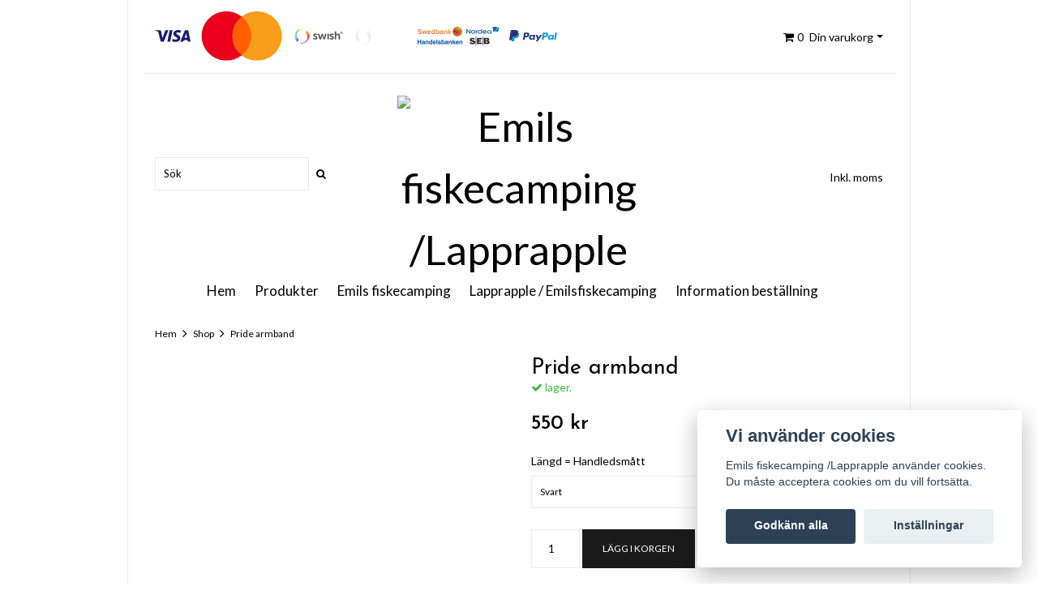

--- FILE ---
content_type: text/html; charset=utf-8
request_url: https://www.emilsfiskecamping.com/products/pride-armband
body_size: 6735
content:
<!DOCTYPE html>
<html lang="sv">
<head><meta property="ix:host" content="cdn.quickbutik.com/images"><meta http-equiv="Content-Type" content="text/html; charset=utf-8">
<title>Pride armband - Emils fiskecamping /Lapprapple</title>
<meta name="author" content="Quickbutik">
<meta name="description" content="Tennarmband av vaxad bomullstråd&amp;nbsp;Bredd ca 12mm&amp;nbsp;">
<meta property="og:description" content="Tennarmband av vaxad bomullstråd&amp;nbsp;Bredd ca 12mm&amp;nbsp;">
<meta property="og:title" content="Pride armband - Emils fiskecamping /Lapprapple">
<meta property="og:url" content="https://www.emilsfiskecamping.com/products/pride-armband">
<meta property="og:site_name" content="Emils fiskecamping /Lapprapple">
<meta property="og:type" content="website">
<meta property="og:image" content="https://cdn.quickbutik.com/images/24683H/products/602ee8bda1665.jpeg">
<meta property="twitter:card" content="summary">
<meta property="twitter:title" content="Emils fiskecamping /Lapprapple">
<meta property="twitter:description" content="Tennarmband av vaxad bomullstråd&amp;nbsp;Bredd ca 12mm&amp;nbsp;">
<meta property="twitter:image" content="https://cdn.quickbutik.com/images/24683H/products/602ee8bda1665.jpeg">
<meta name="viewport" content="width=device-width, initial-scale=1, maximum-scale=1">
<link href="//fonts.googleapis.com/css?family=Lato:400,700%7CJosefin+Sans:400,600" rel="stylesheet" type="text/css"  media="all" /><link href="https://storage.quickbutik.com/templates/simple-present/css/assets.css?37412" rel="stylesheet">
<link href="https://cdnjs.cloudflare.com/ajax/libs/font-awesome/4.7.0/css/font-awesome.css" rel="stylesheet">
<link href="https://storage.quickbutik.com/stores/24683H/templates/simple-present/css/styles.css?37412" rel="stylesheet">


<script type="text/javascript" defer>document.addEventListener('DOMContentLoaded', () => {
    document.body.setAttribute('data-qb-page', 'product');
});</script><script src="/assets/shopassets/cookieconsent/cookieconsent.js?v=230"></script>
<style>
    html.force--consent,
    html.force--consent body{
        height: auto!important;
        width: 100vw!important;
    }
</style>

    <script type="text/javascript">
    var qb_cookieconsent = initCookieConsent();
    var qb_cookieconsent_blocks = [{"title":"Vi anv\u00e4nder cookies","description":"Emils fiskecamping \/Lapprapple anv\u00e4nder cookies. Du m\u00e5ste acceptera cookies om du vill forts\u00e4tta."},{"title":"N\u00f6dv\u00e4ndiga cookies *","description":"Dessa cookies \u00e4r n\u00f6dv\u00e4ndiga f\u00f6r att butiken ska fungera korrekt och g\u00e5r inte att st\u00e4nga av utan att beh\u00f6va l\u00e4mna denna webbplats. De anv\u00e4nds f\u00f6r att funktionalitet som t.ex. varukorg, skapa ett konto och annat ska fungera korrekt.","toggle":{"value":"basic","enabled":true,"readonly":true}},{"title":"Statistik och prestanda","description":"Dessa cookies g\u00f6r att vi kan r\u00e4kna bes\u00f6k och trafik och d\u00e4rmed ta reda p\u00e5 saker som vilka sidor som \u00e4r mest popul\u00e4ra och hur bes\u00f6karna r\u00f6r sig p\u00e5 v\u00e5r webbplats. All information som samlas in genom dessa cookies \u00e4r sammanst\u00e4lld, vilket inneb\u00e4r att den \u00e4r anonym. Om du inte till\u00e5ter dessa cookies kan vi inte ge dig en lika skr\u00e4ddarsydd upplevelse.","toggle":{"value":"analytics","enabled":false,"readonly":false}},{"title":"Marknadsf\u00f6ring","description":"Dessa cookies st\u00e4lls in via v\u00e5r webbplats av v\u00e5ra annonseringspartner f\u00f6r att skapa en profil f\u00f6r dina intressen och visa relevanta annonser p\u00e5 andra webbplatser. De lagrar inte direkt personlig information men kan identifiera din webbl\u00e4sare och internetenhet. Om du inte till\u00e5ter dessa cookies kommer du att uppleva mindre riktad reklam.","toggle":{"value":"marketing","enabled":false,"readonly":false}}];
</script>
</head>
<body>

    <div class="container">
        <div id="header_nav">
        
            <div class="row q-mobile d-flex d-md-none align-items-center mb-2">
                        
                <div class="col-3">
                    <div class="languages">
                        </div>
                </div>

                <div class="col-6">
                    <div class="text-center">
                        <a title="Priser är inkl. moms. Klicka för att växla om till exkl. moms." href="?tax-reverse" class="taxlink">
                            Inkl. moms</a>
</div>
</div>
                
                <div class="col-3">
                    </div>
                
            </div>
        
            <div class="row navbar-top">
                <div class="col-12 text-right cart">

                    <div class="d-flex q-desktop align-items-center justify-content-between">
                    
                        <div class="paymentmethods  d-none d-md-inline-block">
                            <img alt="Visa" class="x15" src="/assets/shopassets/paylogos/payment-visa-blue.svg"><img alt="MasterCard" class="x3" src="/assets/shopassets/paylogos/payment-mastercard.svg"><img alt="Swish" class="x2" src="/assets/shopassets/paylogos/swish.png"><img alt="Swish" class="x2" src="/assets/shopassets/paylogos/payment-swish-white.png"><img alt="Direktbetalning" class="x3" src="/assets/shopassets/paylogos/direktbetalning.png"><img alt="PayPal" class="x1" src="/assets/shopassets/paylogos/payment-paypal-color.svg">
</div>
    		
                        <div class="d-flex flex-grow-1 justify-content-between justify-content-md-end align-items-center">
                            
                            <button class="d-flex d-md-none navbar-toggler navbar-light " type="button" data-toggle="collapse" data-target=".navbar-collapse" aria-expanded="false" aria-label="Toggle navigation">
                                <span class="navbar-toggler-icon"></span>
                            </button>
                            
                            <div class="nav navbar-nav">
    <div class=" cartMenu">
        <a href="#" id="q-dropdown" class="dropdown-toggle cart" data-toggle="dropdown" aria-haspopup="true" aria-expanded="false"><i class="fa fa-shopping-cart"></i><span class="pr-1 pl-1 basket_items_count">0</span> <span class="d-none d-md-inline">Din varukorg</span></a>
        <ul class="dropdown-menu cart-content dropdown-menu-right p-3" role="menu">
            <li class="d-block d-md-none mb-5">
              <div class="float-right cart-close">
                <a href="#" class="q-dropdown-close"><i class="fa fa-times"></i></a>
            </div>
            </li>
            <li class="qs-cart-empty" >
              <p style="padding: 28px;font-weight: 600;margin:0;">Din varukorg är tom, men det behöver den inte vara.</p>
             </li>
             <li class="qs-cart-update" style="display:none;" >
               <div class="d-block d-sm-none" id="CARTHEADER">Varukorg</div>
               <div id="CARTITEMS">
                <div class="d-flex flex-column">
                <div class="d-flex flex-column q_cart_box">
                </div>
                <div>
                    <div class="d-flex justify-content-between flex-column">
                        <div></div>
                        <div class=" mt-2 mb-2 d-flex justify-content-between align-items-center">
                            <span class="text-left">Total summa</span>
                             <div class="cartTotal text-right">0,00 SEK</div>
                        </div>
                        <div class="text-center">
                            <a href="/cart/index" class="btn btn-primary-custom btn-lg checkout">Till kassan</a>
                        </div>
                    </div>
                    
                    <div class="visible-xs cart-close"><a href="#" class="dropdown-toggle cart cart-continue btn" data-toggle="dropdown">Fortsätt att handla</a></div>
                    
                </div>
            </div>
               </div>
             </li>
        </ul>
    </div>
</div>
</div>

                    </div>
                </div>
            </div>
<!-- row -->
            
    </div>
<!-- End .navbar-top--> 

    <div>

        <div class=" collapse navbar-collapse">

            <div class="search-box-mobile">
                <form action="/shop/search" method="get" class="d-flex">
                    <input class="form-control search_text" name="s" type="text" size="25" placeholder="Sök" value=""><button class="search_submit" type="submit"><i class="fa fa-search"></i></button>
                    <div class="clear"></div>
                </form>
            </div>

            <ul class="navbar-nav mr-auto text-center">
<li class="nav-item "><a class=" w-100 d-block" href="/">Hem</a></li>
                    <li class="nav-item "><a class=" w-100 d-block" href="/products">Produkter</a></li>
                    <li class="nav-item "><a class=" w-100 d-block" href="/sidor/sida-1">Emils fiskecamping</a></li>
                    <li class="nav-item "><a class=" w-100 d-block" href="/sidor/lapprapple-emilsfiskecamping">Lapprapple / Emilsfiskecamping</a></li>
                    <li class="nav-item "><a class=" w-100 d-block" href="/sidor/information-gallande-bestallning">Information  beställning</a></li>
                    
</ul>
</div>

        <div class="logo d-flex justify-content-md-between justify-content-center align-items-center">
            <div class="search-box hidden-xs d-none d-md-block">
                <form action="/shop/search" method="get" class="d-flex w-70">
                    <input class="form-control search_text" name="s" type="text" placeholder="Sök" value=""><button class="search_submit" type="submit"><i class="fa fa-search"></i></button>
                    <div class="clear"></div>
                </form>
            </div>

            <a href="https://www.emilsfiskecamping.com" class="site-title">
                <img id="q-logo" alt="Emils fiskecamping /Lapprapple" src="https://cdn.quickbutik.com/images/24683H/templates/simple-present/assets/logo.png?s=37412&auto=format"></a>

            <div class="d-none d-md-flex flex-column align-items-end h-100 justify-content-around tool-box">
                
                <div class="languages mt-1">
                </div>

                <div class="mt-1">
                    <a title="Priser är inkl. moms. Klicka för att växla om till exkl. moms." href="?tax-reverse">
                            Inkl. moms</a>
</div>
</div>

        </div>

        <div>
            <div class="hidden-xs d-none d-md-block">
                <ul class="nav headmenu justify-content-center align-items-center mb-3">
<li>
                            <a href="/" title="Hem" class="w-100 d-block">Hem</a>
                        </li>
                        <li>
                            <a href="/products" title="Produkter" class="w-100 d-block">Produkter</a>
                        </li>
                        <li>
                            <a href="/sidor/sida-1" title="Emils fiskecamping" class="w-100 d-block">Emils fiskecamping</a>
                        </li>
                        <li>
                            <a href="/sidor/lapprapple-emilsfiskecamping" title="Lapprapple / Emilsfiskecamping" class="w-100 d-block">Lapprapple / Emilsfiskecamping</a>
                        </li>
                        <li>
                            <a href="/sidor/information-gallande-bestallning" title="Information  beställning" class="w-100 d-block">Information  beställning</a>
                        </li>
                        
</ul>
</div>
        </div>
<!-- End .navbar-->
    </div>
    
    <div class="row">
        <div class="col-md-12">
            <nav class="breadcrumb" aria-label="breadcrumbs"><a href="/" title="Hem">Hem</a>
                    <i class="fa fa-angle-right" aria-hidden="true"></i> <a href="/products" title="Shop">Shop</a>
                    <i class="fa fa-angle-right" aria-hidden="true"></i> <a href="/products/pride-armband" title="Pride armband">Pride armband</a>
                    </nav>
</div>
    </div>
    <!-- Product Detail -->
<div class="product-details">
	<article id="product" itemscope itemtype="http://schema.org/Product">
    
	<div class="row">
    <div class="col-12 col-sm-6 img">
        <div class="product-images">
		    <ul id="lightSlider">
				<li data-thumb="https://cdn.quickbutik.com/images/24683H/products/602ee8bda1665.jpeg" class="active qs-product-image86">
				  <span class="zoom w-100">
					<img itemprop="image" src="https://cdn.quickbutik.com/images/24683H/products/602ee8bda1665.jpeg" alt="" />
				  </span>
				</li>
		        
		    </ul>
		    <br />
		</div>
    </div> <!-- /col-sm-6 -->
    <div class="col-12 col-sm-6">
        <h1 itemprop="name" class="product-description-header">Pride armband</h1>
        
        <div class="product-stock-box">
            <div data-in-stock-text="lager." data-out-of-stock-text="Ej i lager." data-combination-not-exist-text="Variant finns ej" class="product-current-stock-status instock"><i class="fa fa-check"></i> lager.</div>
            
        </div>
        
        
        <h3 class="amount qs-product-price">550 kr</h3>
        
        <div itemprop="offers" itemscope itemtype="http://schema.org/Offer">
        	<meta itemprop="itemCondition" itemtype="http://schema.org/OfferItemCondition" content="http://schema.org/NewCondition">
        	<meta itemprop="priceCurrency" content="SEK">
        	<meta itemprop="price" content="550.00">
        	<link itemprop="availability" href="http://schema.org/InStock">
            <meta itemprop="url" content="https://www.emilsfiskecamping.com/products/pride-armband">
        </div>
        
        <meta itemprop="sku" content="87">
        
        
        
        <div>
            <form class="qs-cart" method="post">     
                <input type="hidden" class="qs-cart-pid"    value="87">
                <input type="hidden" class="qs-cart-price"  value="550.00">
				 
                <div class="row">
                    <div class="col-12 col-lg-8">
                        <div class="form-group">
                            <div class="controls">
                            <label>Längd = Handledsmått</label>
                            <br />
                                <select class="qs-cart-option form-control" name="qs-cart-option">
                                    <option value="1715" data-name="Svart">Svart</option>
                                    <option value="1716" data-name="Brun">Brun</option>
                                    <option value="1717" data-name="Vit">Vit</option>
                                    <option value="1718" data-name="Mörkbrun">Mörkbrun</option>
                                    <option value="1719" data-name="Blå">Blå</option>
                                </select>
                            </div>
                        </div>
                    </div>
                </div>
                
				<div class="row">
                <div class="form-group col-12 col-lg-6 addCart d-flex justify-content-start">
                    <input name="qs-cart-qty" type="number"  min="1"  max="100" class="qs-cart-qty form-control span4" value="1" />
                    <button name="checkout" class="btn btn-primary-custom btn-lg qs-cart-submit qty-cart-submit flex-sm-grow-1 flex-shrink-0 " type="submit" data-unavailable-txt="Otillgänglig">Lägg i korgen</button>
                </div>
  				</div>
            </form>
            
		    
		    
            <div class="product-info-box product-supplier-box" style="display: none;"><strong>Leverantör:</strong> <span class="product-current-supplier"></span></div>
		    
		    <div itemprop="description" class="product_description product-description-wrapper"><p>Tennarmband av vaxad bomullstråd&nbsp;</p><p>Bredd ca 12mm&nbsp;</p></div>
            
            <div id="share"></div>
            
        </div>

    </div> <!-- /col-sm-6 -->
    </div>
  </article>
 </div>
  
<div class="clearfix"></div>










<div class="row d-block d-md-none">
        <div class="col-12 text-center">
            <div class="paymentmethods paymentmethods_footer">
                <img alt="Visa" class="x15" src="/assets/shopassets/paylogos/payment-visa-blue.svg"><img alt="MasterCard" class="x3" src="/assets/shopassets/paylogos/payment-mastercard.svg"><img alt="Swish" class="x2" src="/assets/shopassets/paylogos/swish.png"><img alt="Swish" class="x2" src="/assets/shopassets/paylogos/payment-swish-white.png"><img alt="Direktbetalning" class="x3" src="/assets/shopassets/paylogos/direktbetalning.png"><img alt="PayPal" class="x1" src="/assets/shopassets/paylogos/payment-paypal-color.svg">
</div>
        </div>
    </div>

    <footer><div class="row">
            <div class="col-12">
            
                <ul style="float: none;" class="text-center p-0">
<li style="float: none; display: inline-block;" class=""><a href="/sidor/terms-and-conditions">Köpvillkor</a></li>
<li style="float: none; display: inline-block;" class=""><a href="/contact">Kontakt</a></li>
</ul>
<div class="clearfix"></div>

                <div class="text-center">

                    <a href="https://facebook.com/quickbutik" target="_blank" class="btn btn-facebook"><i class="fa fa-facebook"></i></a>
                        <a href="https://www.instagram.com/quickbutiksverige/" target="_blank" class="btn btn-instagram"><i class="fa fa-instagram"></i></a>
                        <div class="clearfix"></div>
                    <div style="margin-top: 16px;">© Copyright Emils fiskecamping /Lapprapple 2026
</div>
                    <div class="poweredby"><a style="text-decoration: none;" target="_blank" rel="nofollow sponsored" title="Powered by Quickbutik" href="https://quickbutik.com">Powered by Quickbutik</a></div>
</div>
    
                </div>

            </div>

        </footer>
</div>
    


<div class="modal fade" id="languageModal" role="dialog" data-backdrop="false">
   <div class="modal-dialog modal-sm">
     <div class="modal-content align-items-center justify-content-center">
     <button type="button" class="close" data-dismiss="modal">×</button>
       <div class="modal-body">
       <div class="text-center">
Choose language
</div>
       </div>
       
     </div>
   </div>
</div>

<script src="https://storage.quickbutik.com/templates/simple-present/js/plugins.js?37412"></script><script src="https://storage.quickbutik.com/templates/simple-present/js/custom.js?37412"></script><script src="https://storage.quickbutik.com/templates/simple-present/js/qs_functions.js?37412"></script><script type="text/javascript">var qs_options = [{"id":"14133","product_id":"87","sku":"Svart-16","qty":null,"price":"550 kr","weight":null,"before_price":null,"image_id":null,"gtin":null,"supplier_sku":null,"hidden":null,"allow_minusqty":null,"preorder":null,"min_purchase_quantity":null,"max_purchase_quantity":null,"preselected":null,"available":true,"ovalue_id_1_position":"1","ovalue_id_2_position":999,"ovalue_id_3_position":999,"ovalue_id_4_position":999,"ovalue_id_5_position":999,"position":"1","values_name":["Svart"],"values_id":["1715"],"options":["Svart"],"option_1":"Svart","title":"Svart","price_raw":"550.00","before_price_raw":null},{"id":"14134","product_id":"87","sku":"Svart-165","qty":null,"price":"550 kr","weight":null,"before_price":null,"image_id":null,"gtin":null,"supplier_sku":null,"hidden":null,"allow_minusqty":null,"preorder":null,"min_purchase_quantity":null,"max_purchase_quantity":null,"preselected":null,"available":true,"ovalue_id_1_position":"1","ovalue_id_2_position":999,"ovalue_id_3_position":999,"ovalue_id_4_position":999,"ovalue_id_5_position":999,"position":"1","values_name":["Svart"],"values_id":["1715"],"options":["Svart"],"option_1":"Svart","title":"Svart","price_raw":"550.00","before_price_raw":null},{"id":"14135","product_id":"87","sku":"Svart-17","qty":null,"price":"550 kr","weight":null,"before_price":null,"image_id":null,"gtin":null,"supplier_sku":null,"hidden":null,"allow_minusqty":null,"preorder":null,"min_purchase_quantity":null,"max_purchase_quantity":null,"preselected":null,"available":true,"ovalue_id_1_position":"1","ovalue_id_2_position":999,"ovalue_id_3_position":999,"ovalue_id_4_position":999,"ovalue_id_5_position":999,"position":"1","values_name":["Svart"],"values_id":["1715"],"options":["Svart"],"option_1":"Svart","title":"Svart","price_raw":"550.00","before_price_raw":null},{"id":"14136","product_id":"87","sku":"Svart-175","qty":null,"price":"550 kr","weight":null,"before_price":null,"image_id":null,"gtin":null,"supplier_sku":null,"hidden":null,"allow_minusqty":null,"preorder":null,"min_purchase_quantity":null,"max_purchase_quantity":null,"preselected":null,"available":true,"ovalue_id_1_position":"1","ovalue_id_2_position":999,"ovalue_id_3_position":999,"ovalue_id_4_position":999,"ovalue_id_5_position":999,"position":"1","values_name":["Svart"],"values_id":["1715"],"options":["Svart"],"option_1":"Svart","title":"Svart","price_raw":"550.00","before_price_raw":null},{"id":"14137","product_id":"87","sku":"Svart-18","qty":null,"price":"550 kr","weight":null,"before_price":null,"image_id":null,"gtin":null,"supplier_sku":null,"hidden":null,"allow_minusqty":null,"preorder":null,"min_purchase_quantity":null,"max_purchase_quantity":null,"preselected":null,"available":true,"ovalue_id_1_position":"1","ovalue_id_2_position":999,"ovalue_id_3_position":999,"ovalue_id_4_position":999,"ovalue_id_5_position":999,"position":"1","values_name":["Svart"],"values_id":["1715"],"options":["Svart"],"option_1":"Svart","title":"Svart","price_raw":"550.00","before_price_raw":null},{"id":"14138","product_id":"87","sku":"Svart-185","qty":null,"price":"550 kr","weight":null,"before_price":null,"image_id":null,"gtin":null,"supplier_sku":null,"hidden":null,"allow_minusqty":null,"preorder":null,"min_purchase_quantity":null,"max_purchase_quantity":null,"preselected":null,"available":true,"ovalue_id_1_position":"1","ovalue_id_2_position":999,"ovalue_id_3_position":999,"ovalue_id_4_position":999,"ovalue_id_5_position":999,"position":"1","values_name":["Svart"],"values_id":["1715"],"options":["Svart"],"option_1":"Svart","title":"Svart","price_raw":"550.00","before_price_raw":null},{"id":"14139","product_id":"87","sku":"Svart-19","qty":null,"price":"550 kr","weight":null,"before_price":null,"image_id":null,"gtin":null,"supplier_sku":null,"hidden":null,"allow_minusqty":null,"preorder":null,"min_purchase_quantity":null,"max_purchase_quantity":null,"preselected":null,"available":true,"ovalue_id_1_position":"1","ovalue_id_2_position":999,"ovalue_id_3_position":999,"ovalue_id_4_position":999,"ovalue_id_5_position":999,"position":"1","values_name":["Svart"],"values_id":["1715"],"options":["Svart"],"option_1":"Svart","title":"Svart","price_raw":"550.00","before_price_raw":null},{"id":"14140","product_id":"87","sku":"Svart-195","qty":null,"price":"550 kr","weight":null,"before_price":null,"image_id":null,"gtin":null,"supplier_sku":null,"hidden":null,"allow_minusqty":null,"preorder":null,"min_purchase_quantity":null,"max_purchase_quantity":null,"preselected":null,"available":true,"ovalue_id_1_position":"1","ovalue_id_2_position":999,"ovalue_id_3_position":999,"ovalue_id_4_position":999,"ovalue_id_5_position":999,"position":"1","values_name":["Svart"],"values_id":["1715"],"options":["Svart"],"option_1":"Svart","title":"Svart","price_raw":"550.00","before_price_raw":null},{"id":"14141","product_id":"87","sku":"Svart-20","qty":null,"price":"550 kr","weight":null,"before_price":null,"image_id":null,"gtin":null,"supplier_sku":null,"hidden":null,"allow_minusqty":null,"preorder":null,"min_purchase_quantity":null,"max_purchase_quantity":null,"preselected":null,"available":true,"ovalue_id_1_position":"1","ovalue_id_2_position":999,"ovalue_id_3_position":999,"ovalue_id_4_position":999,"ovalue_id_5_position":999,"position":"1","values_name":["Svart"],"values_id":["1715"],"options":["Svart"],"option_1":"Svart","title":"Svart","price_raw":"550.00","before_price_raw":null},{"id":"14142","product_id":"87","sku":"Svart-205","qty":null,"price":"550 kr","weight":null,"before_price":null,"image_id":null,"gtin":null,"supplier_sku":null,"hidden":null,"allow_minusqty":null,"preorder":null,"min_purchase_quantity":null,"max_purchase_quantity":null,"preselected":null,"available":true,"ovalue_id_1_position":"1","ovalue_id_2_position":999,"ovalue_id_3_position":999,"ovalue_id_4_position":999,"ovalue_id_5_position":999,"position":"1","values_name":["Svart"],"values_id":["1715"],"options":["Svart"],"option_1":"Svart","title":"Svart","price_raw":"550.00","before_price_raw":null},{"id":"14143","product_id":"87","sku":"Svart-21","qty":null,"price":"550 kr","weight":null,"before_price":null,"image_id":null,"gtin":null,"supplier_sku":null,"hidden":null,"allow_minusqty":null,"preorder":null,"min_purchase_quantity":null,"max_purchase_quantity":null,"preselected":null,"available":true,"ovalue_id_1_position":"1","ovalue_id_2_position":999,"ovalue_id_3_position":999,"ovalue_id_4_position":999,"ovalue_id_5_position":999,"position":"1","values_name":["Svart"],"values_id":["1715"],"options":["Svart"],"option_1":"Svart","title":"Svart","price_raw":"550.00","before_price_raw":null},{"id":"14144","product_id":"87","sku":"Svart-215","qty":null,"price":"550 kr","weight":null,"before_price":null,"image_id":null,"gtin":null,"supplier_sku":null,"hidden":null,"allow_minusqty":null,"preorder":null,"min_purchase_quantity":null,"max_purchase_quantity":null,"preselected":null,"available":true,"ovalue_id_1_position":"1","ovalue_id_2_position":999,"ovalue_id_3_position":999,"ovalue_id_4_position":999,"ovalue_id_5_position":999,"position":"1","values_name":["Svart"],"values_id":["1715"],"options":["Svart"],"option_1":"Svart","title":"Svart","price_raw":"550.00","before_price_raw":null},{"id":"14145","product_id":"87","sku":"Svart-22","qty":null,"price":"550 kr","weight":null,"before_price":null,"image_id":null,"gtin":null,"supplier_sku":null,"hidden":null,"allow_minusqty":null,"preorder":null,"min_purchase_quantity":null,"max_purchase_quantity":null,"preselected":null,"available":true,"ovalue_id_1_position":"1","ovalue_id_2_position":999,"ovalue_id_3_position":999,"ovalue_id_4_position":999,"ovalue_id_5_position":999,"position":"1","values_name":["Svart"],"values_id":["1715"],"options":["Svart"],"option_1":"Svart","title":"Svart","price_raw":"550.00","before_price_raw":null},{"id":"14146","product_id":"87","sku":"Brun-16","qty":null,"price":"550 kr","weight":null,"before_price":null,"image_id":null,"gtin":null,"supplier_sku":null,"hidden":null,"allow_minusqty":null,"preorder":null,"min_purchase_quantity":null,"max_purchase_quantity":null,"preselected":null,"available":true,"ovalue_id_1_position":"2","ovalue_id_2_position":999,"ovalue_id_3_position":999,"ovalue_id_4_position":999,"ovalue_id_5_position":999,"position":"2","values_name":["Brun"],"values_id":["1716"],"options":["Brun"],"option_1":"Brun","title":"Brun","price_raw":"550.00","before_price_raw":null},{"id":"14147","product_id":"87","sku":"Brun-165","qty":null,"price":"550 kr","weight":null,"before_price":null,"image_id":null,"gtin":null,"supplier_sku":null,"hidden":null,"allow_minusqty":null,"preorder":null,"min_purchase_quantity":null,"max_purchase_quantity":null,"preselected":null,"available":true,"ovalue_id_1_position":"2","ovalue_id_2_position":999,"ovalue_id_3_position":999,"ovalue_id_4_position":999,"ovalue_id_5_position":999,"position":"2","values_name":["Brun"],"values_id":["1716"],"options":["Brun"],"option_1":"Brun","title":"Brun","price_raw":"550.00","before_price_raw":null},{"id":"14148","product_id":"87","sku":"Brun-17","qty":null,"price":"550 kr","weight":null,"before_price":null,"image_id":null,"gtin":null,"supplier_sku":null,"hidden":null,"allow_minusqty":null,"preorder":null,"min_purchase_quantity":null,"max_purchase_quantity":null,"preselected":null,"available":true,"ovalue_id_1_position":"2","ovalue_id_2_position":999,"ovalue_id_3_position":999,"ovalue_id_4_position":999,"ovalue_id_5_position":999,"position":"2","values_name":["Brun"],"values_id":["1716"],"options":["Brun"],"option_1":"Brun","title":"Brun","price_raw":"550.00","before_price_raw":null},{"id":"14149","product_id":"87","sku":"Brun-175","qty":null,"price":"550 kr","weight":null,"before_price":null,"image_id":null,"gtin":null,"supplier_sku":null,"hidden":null,"allow_minusqty":null,"preorder":null,"min_purchase_quantity":null,"max_purchase_quantity":null,"preselected":null,"available":true,"ovalue_id_1_position":"2","ovalue_id_2_position":999,"ovalue_id_3_position":999,"ovalue_id_4_position":999,"ovalue_id_5_position":999,"position":"2","values_name":["Brun"],"values_id":["1716"],"options":["Brun"],"option_1":"Brun","title":"Brun","price_raw":"550.00","before_price_raw":null},{"id":"14150","product_id":"87","sku":"Brun-18","qty":null,"price":"550 kr","weight":null,"before_price":null,"image_id":null,"gtin":null,"supplier_sku":null,"hidden":null,"allow_minusqty":null,"preorder":null,"min_purchase_quantity":null,"max_purchase_quantity":null,"preselected":null,"available":true,"ovalue_id_1_position":"2","ovalue_id_2_position":999,"ovalue_id_3_position":999,"ovalue_id_4_position":999,"ovalue_id_5_position":999,"position":"2","values_name":["Brun"],"values_id":["1716"],"options":["Brun"],"option_1":"Brun","title":"Brun","price_raw":"550.00","before_price_raw":null},{"id":"14151","product_id":"87","sku":"Brun-185","qty":null,"price":"550 kr","weight":null,"before_price":null,"image_id":null,"gtin":null,"supplier_sku":null,"hidden":null,"allow_minusqty":null,"preorder":null,"min_purchase_quantity":null,"max_purchase_quantity":null,"preselected":null,"available":true,"ovalue_id_1_position":"2","ovalue_id_2_position":999,"ovalue_id_3_position":999,"ovalue_id_4_position":999,"ovalue_id_5_position":999,"position":"2","values_name":["Brun"],"values_id":["1716"],"options":["Brun"],"option_1":"Brun","title":"Brun","price_raw":"550.00","before_price_raw":null},{"id":"14152","product_id":"87","sku":"Brun-19","qty":null,"price":"550 kr","weight":null,"before_price":null,"image_id":null,"gtin":null,"supplier_sku":null,"hidden":null,"allow_minusqty":null,"preorder":null,"min_purchase_quantity":null,"max_purchase_quantity":null,"preselected":null,"available":true,"ovalue_id_1_position":"2","ovalue_id_2_position":999,"ovalue_id_3_position":999,"ovalue_id_4_position":999,"ovalue_id_5_position":999,"position":"2","values_name":["Brun"],"values_id":["1716"],"options":["Brun"],"option_1":"Brun","title":"Brun","price_raw":"550.00","before_price_raw":null},{"id":"14153","product_id":"87","sku":"Brun-195","qty":null,"price":"550 kr","weight":null,"before_price":null,"image_id":null,"gtin":null,"supplier_sku":null,"hidden":null,"allow_minusqty":null,"preorder":null,"min_purchase_quantity":null,"max_purchase_quantity":null,"preselected":null,"available":true,"ovalue_id_1_position":"2","ovalue_id_2_position":999,"ovalue_id_3_position":999,"ovalue_id_4_position":999,"ovalue_id_5_position":999,"position":"2","values_name":["Brun"],"values_id":["1716"],"options":["Brun"],"option_1":"Brun","title":"Brun","price_raw":"550.00","before_price_raw":null},{"id":"14154","product_id":"87","sku":"Brun-20","qty":null,"price":"550 kr","weight":null,"before_price":null,"image_id":null,"gtin":null,"supplier_sku":null,"hidden":null,"allow_minusqty":null,"preorder":null,"min_purchase_quantity":null,"max_purchase_quantity":null,"preselected":null,"available":true,"ovalue_id_1_position":"2","ovalue_id_2_position":999,"ovalue_id_3_position":999,"ovalue_id_4_position":999,"ovalue_id_5_position":999,"position":"2","values_name":["Brun"],"values_id":["1716"],"options":["Brun"],"option_1":"Brun","title":"Brun","price_raw":"550.00","before_price_raw":null},{"id":"14155","product_id":"87","sku":"Brun-205","qty":null,"price":"550 kr","weight":null,"before_price":null,"image_id":null,"gtin":null,"supplier_sku":null,"hidden":null,"allow_minusqty":null,"preorder":null,"min_purchase_quantity":null,"max_purchase_quantity":null,"preselected":null,"available":true,"ovalue_id_1_position":"2","ovalue_id_2_position":999,"ovalue_id_3_position":999,"ovalue_id_4_position":999,"ovalue_id_5_position":999,"position":"2","values_name":["Brun"],"values_id":["1716"],"options":["Brun"],"option_1":"Brun","title":"Brun","price_raw":"550.00","before_price_raw":null},{"id":"14156","product_id":"87","sku":"Brun-21","qty":null,"price":"550 kr","weight":null,"before_price":null,"image_id":null,"gtin":null,"supplier_sku":null,"hidden":null,"allow_minusqty":null,"preorder":null,"min_purchase_quantity":null,"max_purchase_quantity":null,"preselected":null,"available":true,"ovalue_id_1_position":"2","ovalue_id_2_position":999,"ovalue_id_3_position":999,"ovalue_id_4_position":999,"ovalue_id_5_position":999,"position":"2","values_name":["Brun"],"values_id":["1716"],"options":["Brun"],"option_1":"Brun","title":"Brun","price_raw":"550.00","before_price_raw":null},{"id":"14157","product_id":"87","sku":"Brun-215","qty":null,"price":"550 kr","weight":null,"before_price":null,"image_id":null,"gtin":null,"supplier_sku":null,"hidden":null,"allow_minusqty":null,"preorder":null,"min_purchase_quantity":null,"max_purchase_quantity":null,"preselected":null,"available":true,"ovalue_id_1_position":"2","ovalue_id_2_position":999,"ovalue_id_3_position":999,"ovalue_id_4_position":999,"ovalue_id_5_position":999,"position":"2","values_name":["Brun"],"values_id":["1716"],"options":["Brun"],"option_1":"Brun","title":"Brun","price_raw":"550.00","before_price_raw":null},{"id":"14158","product_id":"87","sku":"Brun-22","qty":null,"price":"550 kr","weight":null,"before_price":null,"image_id":null,"gtin":null,"supplier_sku":null,"hidden":null,"allow_minusqty":null,"preorder":null,"min_purchase_quantity":null,"max_purchase_quantity":null,"preselected":null,"available":true,"ovalue_id_1_position":"2","ovalue_id_2_position":999,"ovalue_id_3_position":999,"ovalue_id_4_position":999,"ovalue_id_5_position":999,"position":"2","values_name":["Brun"],"values_id":["1716"],"options":["Brun"],"option_1":"Brun","title":"Brun","price_raw":"550.00","before_price_raw":null},{"id":"14159","product_id":"87","sku":"Vit-16","qty":null,"price":"550 kr","weight":null,"before_price":null,"image_id":null,"gtin":null,"supplier_sku":null,"hidden":null,"allow_minusqty":null,"preorder":null,"min_purchase_quantity":null,"max_purchase_quantity":null,"preselected":null,"available":true,"ovalue_id_1_position":"3","ovalue_id_2_position":999,"ovalue_id_3_position":999,"ovalue_id_4_position":999,"ovalue_id_5_position":999,"position":"3","values_name":["Vit"],"values_id":["1717"],"options":["Vit"],"option_1":"Vit","title":"Vit","price_raw":"550.00","before_price_raw":null},{"id":"14160","product_id":"87","sku":"Vit-165","qty":null,"price":"550 kr","weight":null,"before_price":null,"image_id":null,"gtin":null,"supplier_sku":null,"hidden":null,"allow_minusqty":null,"preorder":null,"min_purchase_quantity":null,"max_purchase_quantity":null,"preselected":null,"available":true,"ovalue_id_1_position":"3","ovalue_id_2_position":999,"ovalue_id_3_position":999,"ovalue_id_4_position":999,"ovalue_id_5_position":999,"position":"3","values_name":["Vit"],"values_id":["1717"],"options":["Vit"],"option_1":"Vit","title":"Vit","price_raw":"550.00","before_price_raw":null},{"id":"14161","product_id":"87","sku":"Vit-17","qty":null,"price":"550 kr","weight":null,"before_price":null,"image_id":null,"gtin":null,"supplier_sku":null,"hidden":null,"allow_minusqty":null,"preorder":null,"min_purchase_quantity":null,"max_purchase_quantity":null,"preselected":null,"available":true,"ovalue_id_1_position":"3","ovalue_id_2_position":999,"ovalue_id_3_position":999,"ovalue_id_4_position":999,"ovalue_id_5_position":999,"position":"3","values_name":["Vit"],"values_id":["1717"],"options":["Vit"],"option_1":"Vit","title":"Vit","price_raw":"550.00","before_price_raw":null},{"id":"14162","product_id":"87","sku":"Vit-175","qty":null,"price":"550 kr","weight":null,"before_price":null,"image_id":null,"gtin":null,"supplier_sku":null,"hidden":null,"allow_minusqty":null,"preorder":null,"min_purchase_quantity":null,"max_purchase_quantity":null,"preselected":null,"available":true,"ovalue_id_1_position":"3","ovalue_id_2_position":999,"ovalue_id_3_position":999,"ovalue_id_4_position":999,"ovalue_id_5_position":999,"position":"3","values_name":["Vit"],"values_id":["1717"],"options":["Vit"],"option_1":"Vit","title":"Vit","price_raw":"550.00","before_price_raw":null},{"id":"14163","product_id":"87","sku":"Vit-18","qty":null,"price":"550 kr","weight":null,"before_price":null,"image_id":null,"gtin":null,"supplier_sku":null,"hidden":null,"allow_minusqty":null,"preorder":null,"min_purchase_quantity":null,"max_purchase_quantity":null,"preselected":null,"available":true,"ovalue_id_1_position":"3","ovalue_id_2_position":999,"ovalue_id_3_position":999,"ovalue_id_4_position":999,"ovalue_id_5_position":999,"position":"3","values_name":["Vit"],"values_id":["1717"],"options":["Vit"],"option_1":"Vit","title":"Vit","price_raw":"550.00","before_price_raw":null},{"id":"14164","product_id":"87","sku":"Vit-185","qty":null,"price":"550 kr","weight":null,"before_price":null,"image_id":null,"gtin":null,"supplier_sku":null,"hidden":null,"allow_minusqty":null,"preorder":null,"min_purchase_quantity":null,"max_purchase_quantity":null,"preselected":null,"available":true,"ovalue_id_1_position":"3","ovalue_id_2_position":999,"ovalue_id_3_position":999,"ovalue_id_4_position":999,"ovalue_id_5_position":999,"position":"3","values_name":["Vit"],"values_id":["1717"],"options":["Vit"],"option_1":"Vit","title":"Vit","price_raw":"550.00","before_price_raw":null},{"id":"14165","product_id":"87","sku":"Vit-19","qty":null,"price":"550 kr","weight":null,"before_price":null,"image_id":null,"gtin":null,"supplier_sku":null,"hidden":null,"allow_minusqty":null,"preorder":null,"min_purchase_quantity":null,"max_purchase_quantity":null,"preselected":null,"available":true,"ovalue_id_1_position":"3","ovalue_id_2_position":999,"ovalue_id_3_position":999,"ovalue_id_4_position":999,"ovalue_id_5_position":999,"position":"3","values_name":["Vit"],"values_id":["1717"],"options":["Vit"],"option_1":"Vit","title":"Vit","price_raw":"550.00","before_price_raw":null},{"id":"14166","product_id":"87","sku":"Vit-195","qty":null,"price":"550 kr","weight":null,"before_price":null,"image_id":null,"gtin":null,"supplier_sku":null,"hidden":null,"allow_minusqty":null,"preorder":null,"min_purchase_quantity":null,"max_purchase_quantity":null,"preselected":null,"available":true,"ovalue_id_1_position":"3","ovalue_id_2_position":999,"ovalue_id_3_position":999,"ovalue_id_4_position":999,"ovalue_id_5_position":999,"position":"3","values_name":["Vit"],"values_id":["1717"],"options":["Vit"],"option_1":"Vit","title":"Vit","price_raw":"550.00","before_price_raw":null},{"id":"14167","product_id":"87","sku":"Vit-20","qty":null,"price":"550 kr","weight":null,"before_price":null,"image_id":null,"gtin":null,"supplier_sku":null,"hidden":null,"allow_minusqty":null,"preorder":null,"min_purchase_quantity":null,"max_purchase_quantity":null,"preselected":null,"available":true,"ovalue_id_1_position":"3","ovalue_id_2_position":999,"ovalue_id_3_position":999,"ovalue_id_4_position":999,"ovalue_id_5_position":999,"position":"3","values_name":["Vit"],"values_id":["1717"],"options":["Vit"],"option_1":"Vit","title":"Vit","price_raw":"550.00","before_price_raw":null},{"id":"14168","product_id":"87","sku":"Vit-205","qty":null,"price":"550 kr","weight":null,"before_price":null,"image_id":null,"gtin":null,"supplier_sku":null,"hidden":null,"allow_minusqty":null,"preorder":null,"min_purchase_quantity":null,"max_purchase_quantity":null,"preselected":null,"available":true,"ovalue_id_1_position":"3","ovalue_id_2_position":999,"ovalue_id_3_position":999,"ovalue_id_4_position":999,"ovalue_id_5_position":999,"position":"3","values_name":["Vit"],"values_id":["1717"],"options":["Vit"],"option_1":"Vit","title":"Vit","price_raw":"550.00","before_price_raw":null},{"id":"14169","product_id":"87","sku":"Vit-21","qty":null,"price":"550 kr","weight":null,"before_price":null,"image_id":null,"gtin":null,"supplier_sku":null,"hidden":null,"allow_minusqty":null,"preorder":null,"min_purchase_quantity":null,"max_purchase_quantity":null,"preselected":null,"available":true,"ovalue_id_1_position":"3","ovalue_id_2_position":999,"ovalue_id_3_position":999,"ovalue_id_4_position":999,"ovalue_id_5_position":999,"position":"3","values_name":["Vit"],"values_id":["1717"],"options":["Vit"],"option_1":"Vit","title":"Vit","price_raw":"550.00","before_price_raw":null},{"id":"14170","product_id":"87","sku":"Vit-215","qty":null,"price":"550 kr","weight":null,"before_price":null,"image_id":null,"gtin":null,"supplier_sku":null,"hidden":null,"allow_minusqty":null,"preorder":null,"min_purchase_quantity":null,"max_purchase_quantity":null,"preselected":null,"available":true,"ovalue_id_1_position":"3","ovalue_id_2_position":999,"ovalue_id_3_position":999,"ovalue_id_4_position":999,"ovalue_id_5_position":999,"position":"3","values_name":["Vit"],"values_id":["1717"],"options":["Vit"],"option_1":"Vit","title":"Vit","price_raw":"550.00","before_price_raw":null},{"id":"14171","product_id":"87","sku":"Vit-22","qty":null,"price":"550 kr","weight":null,"before_price":null,"image_id":null,"gtin":null,"supplier_sku":null,"hidden":null,"allow_minusqty":null,"preorder":null,"min_purchase_quantity":null,"max_purchase_quantity":null,"preselected":null,"available":true,"ovalue_id_1_position":"3","ovalue_id_2_position":999,"ovalue_id_3_position":999,"ovalue_id_4_position":999,"ovalue_id_5_position":999,"position":"3","values_name":["Vit"],"values_id":["1717"],"options":["Vit"],"option_1":"Vit","title":"Vit","price_raw":"550.00","before_price_raw":null},{"id":"14172","product_id":"87","sku":"M\u00f6rkbrun-16","qty":null,"price":"550 kr","weight":null,"before_price":null,"image_id":null,"gtin":null,"supplier_sku":null,"hidden":null,"allow_minusqty":null,"preorder":null,"min_purchase_quantity":null,"max_purchase_quantity":null,"preselected":null,"available":true,"ovalue_id_1_position":"4","ovalue_id_2_position":999,"ovalue_id_3_position":999,"ovalue_id_4_position":999,"ovalue_id_5_position":999,"position":"4","values_name":["M\u00f6rkbrun"],"values_id":["1718"],"options":["M\u00f6rkbrun"],"option_1":"M\u00f6rkbrun","title":"M\u00f6rkbrun","price_raw":"550.00","before_price_raw":null},{"id":"14173","product_id":"87","sku":"M\u00f6rkbrun-165","qty":null,"price":"550 kr","weight":null,"before_price":null,"image_id":null,"gtin":null,"supplier_sku":null,"hidden":null,"allow_minusqty":null,"preorder":null,"min_purchase_quantity":null,"max_purchase_quantity":null,"preselected":null,"available":true,"ovalue_id_1_position":"4","ovalue_id_2_position":999,"ovalue_id_3_position":999,"ovalue_id_4_position":999,"ovalue_id_5_position":999,"position":"4","values_name":["M\u00f6rkbrun"],"values_id":["1718"],"options":["M\u00f6rkbrun"],"option_1":"M\u00f6rkbrun","title":"M\u00f6rkbrun","price_raw":"550.00","before_price_raw":null},{"id":"14174","product_id":"87","sku":"M\u00f6rkbrun-17","qty":null,"price":"550 kr","weight":null,"before_price":null,"image_id":null,"gtin":null,"supplier_sku":null,"hidden":null,"allow_minusqty":null,"preorder":null,"min_purchase_quantity":null,"max_purchase_quantity":null,"preselected":null,"available":true,"ovalue_id_1_position":"4","ovalue_id_2_position":999,"ovalue_id_3_position":999,"ovalue_id_4_position":999,"ovalue_id_5_position":999,"position":"4","values_name":["M\u00f6rkbrun"],"values_id":["1718"],"options":["M\u00f6rkbrun"],"option_1":"M\u00f6rkbrun","title":"M\u00f6rkbrun","price_raw":"550.00","before_price_raw":null},{"id":"14175","product_id":"87","sku":"M\u00f6rkbrun-175","qty":null,"price":"550 kr","weight":null,"before_price":null,"image_id":null,"gtin":null,"supplier_sku":null,"hidden":null,"allow_minusqty":null,"preorder":null,"min_purchase_quantity":null,"max_purchase_quantity":null,"preselected":null,"available":true,"ovalue_id_1_position":"4","ovalue_id_2_position":999,"ovalue_id_3_position":999,"ovalue_id_4_position":999,"ovalue_id_5_position":999,"position":"4","values_name":["M\u00f6rkbrun"],"values_id":["1718"],"options":["M\u00f6rkbrun"],"option_1":"M\u00f6rkbrun","title":"M\u00f6rkbrun","price_raw":"550.00","before_price_raw":null},{"id":"14176","product_id":"87","sku":"M\u00f6rkbrun-18","qty":null,"price":"550 kr","weight":null,"before_price":null,"image_id":null,"gtin":null,"supplier_sku":null,"hidden":null,"allow_minusqty":null,"preorder":null,"min_purchase_quantity":null,"max_purchase_quantity":null,"preselected":null,"available":true,"ovalue_id_1_position":"4","ovalue_id_2_position":999,"ovalue_id_3_position":999,"ovalue_id_4_position":999,"ovalue_id_5_position":999,"position":"4","values_name":["M\u00f6rkbrun"],"values_id":["1718"],"options":["M\u00f6rkbrun"],"option_1":"M\u00f6rkbrun","title":"M\u00f6rkbrun","price_raw":"550.00","before_price_raw":null},{"id":"14177","product_id":"87","sku":"M\u00f6rkbrun-185","qty":null,"price":"550 kr","weight":null,"before_price":null,"image_id":null,"gtin":null,"supplier_sku":null,"hidden":null,"allow_minusqty":null,"preorder":null,"min_purchase_quantity":null,"max_purchase_quantity":null,"preselected":null,"available":true,"ovalue_id_1_position":"4","ovalue_id_2_position":999,"ovalue_id_3_position":999,"ovalue_id_4_position":999,"ovalue_id_5_position":999,"position":"4","values_name":["M\u00f6rkbrun"],"values_id":["1718"],"options":["M\u00f6rkbrun"],"option_1":"M\u00f6rkbrun","title":"M\u00f6rkbrun","price_raw":"550.00","before_price_raw":null},{"id":"14178","product_id":"87","sku":"M\u00f6rkbrun-19","qty":null,"price":"550 kr","weight":null,"before_price":null,"image_id":null,"gtin":null,"supplier_sku":null,"hidden":null,"allow_minusqty":null,"preorder":null,"min_purchase_quantity":null,"max_purchase_quantity":null,"preselected":null,"available":true,"ovalue_id_1_position":"4","ovalue_id_2_position":999,"ovalue_id_3_position":999,"ovalue_id_4_position":999,"ovalue_id_5_position":999,"position":"4","values_name":["M\u00f6rkbrun"],"values_id":["1718"],"options":["M\u00f6rkbrun"],"option_1":"M\u00f6rkbrun","title":"M\u00f6rkbrun","price_raw":"550.00","before_price_raw":null},{"id":"14179","product_id":"87","sku":"M\u00f6rkbrun-195","qty":null,"price":"550 kr","weight":null,"before_price":null,"image_id":null,"gtin":null,"supplier_sku":null,"hidden":null,"allow_minusqty":null,"preorder":null,"min_purchase_quantity":null,"max_purchase_quantity":null,"preselected":null,"available":true,"ovalue_id_1_position":"4","ovalue_id_2_position":999,"ovalue_id_3_position":999,"ovalue_id_4_position":999,"ovalue_id_5_position":999,"position":"4","values_name":["M\u00f6rkbrun"],"values_id":["1718"],"options":["M\u00f6rkbrun"],"option_1":"M\u00f6rkbrun","title":"M\u00f6rkbrun","price_raw":"550.00","before_price_raw":null},{"id":"14180","product_id":"87","sku":"M\u00f6rkbrun-20","qty":null,"price":"550 kr","weight":null,"before_price":null,"image_id":null,"gtin":null,"supplier_sku":null,"hidden":null,"allow_minusqty":null,"preorder":null,"min_purchase_quantity":null,"max_purchase_quantity":null,"preselected":null,"available":true,"ovalue_id_1_position":"4","ovalue_id_2_position":999,"ovalue_id_3_position":999,"ovalue_id_4_position":999,"ovalue_id_5_position":999,"position":"4","values_name":["M\u00f6rkbrun"],"values_id":["1718"],"options":["M\u00f6rkbrun"],"option_1":"M\u00f6rkbrun","title":"M\u00f6rkbrun","price_raw":"550.00","before_price_raw":null},{"id":"14181","product_id":"87","sku":"M\u00f6rkbrun-205","qty":null,"price":"550 kr","weight":null,"before_price":null,"image_id":null,"gtin":null,"supplier_sku":null,"hidden":null,"allow_minusqty":null,"preorder":null,"min_purchase_quantity":null,"max_purchase_quantity":null,"preselected":null,"available":true,"ovalue_id_1_position":"4","ovalue_id_2_position":999,"ovalue_id_3_position":999,"ovalue_id_4_position":999,"ovalue_id_5_position":999,"position":"4","values_name":["M\u00f6rkbrun"],"values_id":["1718"],"options":["M\u00f6rkbrun"],"option_1":"M\u00f6rkbrun","title":"M\u00f6rkbrun","price_raw":"550.00","before_price_raw":null},{"id":"14182","product_id":"87","sku":"M\u00f6rkbrun-21","qty":null,"price":"550 kr","weight":null,"before_price":null,"image_id":null,"gtin":null,"supplier_sku":null,"hidden":null,"allow_minusqty":null,"preorder":null,"min_purchase_quantity":null,"max_purchase_quantity":null,"preselected":null,"available":true,"ovalue_id_1_position":"4","ovalue_id_2_position":999,"ovalue_id_3_position":999,"ovalue_id_4_position":999,"ovalue_id_5_position":999,"position":"4","values_name":["M\u00f6rkbrun"],"values_id":["1718"],"options":["M\u00f6rkbrun"],"option_1":"M\u00f6rkbrun","title":"M\u00f6rkbrun","price_raw":"550.00","before_price_raw":null},{"id":"14183","product_id":"87","sku":"M\u00f6rkbrun-215","qty":null,"price":"550 kr","weight":null,"before_price":null,"image_id":null,"gtin":null,"supplier_sku":null,"hidden":null,"allow_minusqty":null,"preorder":null,"min_purchase_quantity":null,"max_purchase_quantity":null,"preselected":null,"available":true,"ovalue_id_1_position":"4","ovalue_id_2_position":999,"ovalue_id_3_position":999,"ovalue_id_4_position":999,"ovalue_id_5_position":999,"position":"4","values_name":["M\u00f6rkbrun"],"values_id":["1718"],"options":["M\u00f6rkbrun"],"option_1":"M\u00f6rkbrun","title":"M\u00f6rkbrun","price_raw":"550.00","before_price_raw":null},{"id":"14184","product_id":"87","sku":"M\u00f6rkbrun-22","qty":null,"price":"550 kr","weight":null,"before_price":null,"image_id":null,"gtin":null,"supplier_sku":null,"hidden":null,"allow_minusqty":null,"preorder":null,"min_purchase_quantity":null,"max_purchase_quantity":null,"preselected":null,"available":true,"ovalue_id_1_position":"4","ovalue_id_2_position":999,"ovalue_id_3_position":999,"ovalue_id_4_position":999,"ovalue_id_5_position":999,"position":"4","values_name":["M\u00f6rkbrun"],"values_id":["1718"],"options":["M\u00f6rkbrun"],"option_1":"M\u00f6rkbrun","title":"M\u00f6rkbrun","price_raw":"550.00","before_price_raw":null},{"id":"14185","product_id":"87","sku":"Bl\u00e5-16","qty":null,"price":"550 kr","weight":null,"before_price":null,"image_id":null,"gtin":null,"supplier_sku":null,"hidden":null,"allow_minusqty":null,"preorder":null,"min_purchase_quantity":null,"max_purchase_quantity":null,"preselected":null,"available":true,"ovalue_id_1_position":"5","ovalue_id_2_position":999,"ovalue_id_3_position":999,"ovalue_id_4_position":999,"ovalue_id_5_position":999,"position":"5","values_name":["Bl\u00e5"],"values_id":["1719"],"options":["Bl\u00e5"],"option_1":"Bl\u00e5","title":"Bl\u00e5","price_raw":"550.00","before_price_raw":null},{"id":"14186","product_id":"87","sku":"Bl\u00e5-165","qty":null,"price":"550 kr","weight":null,"before_price":null,"image_id":null,"gtin":null,"supplier_sku":null,"hidden":null,"allow_minusqty":null,"preorder":null,"min_purchase_quantity":null,"max_purchase_quantity":null,"preselected":null,"available":true,"ovalue_id_1_position":"5","ovalue_id_2_position":999,"ovalue_id_3_position":999,"ovalue_id_4_position":999,"ovalue_id_5_position":999,"position":"5","values_name":["Bl\u00e5"],"values_id":["1719"],"options":["Bl\u00e5"],"option_1":"Bl\u00e5","title":"Bl\u00e5","price_raw":"550.00","before_price_raw":null},{"id":"14187","product_id":"87","sku":"Bl\u00e5-17","qty":null,"price":"550 kr","weight":null,"before_price":null,"image_id":null,"gtin":null,"supplier_sku":null,"hidden":null,"allow_minusqty":null,"preorder":null,"min_purchase_quantity":null,"max_purchase_quantity":null,"preselected":null,"available":true,"ovalue_id_1_position":"5","ovalue_id_2_position":999,"ovalue_id_3_position":999,"ovalue_id_4_position":999,"ovalue_id_5_position":999,"position":"5","values_name":["Bl\u00e5"],"values_id":["1719"],"options":["Bl\u00e5"],"option_1":"Bl\u00e5","title":"Bl\u00e5","price_raw":"550.00","before_price_raw":null},{"id":"14188","product_id":"87","sku":"Bl\u00e5-175","qty":null,"price":"550 kr","weight":null,"before_price":null,"image_id":null,"gtin":null,"supplier_sku":null,"hidden":null,"allow_minusqty":null,"preorder":null,"min_purchase_quantity":null,"max_purchase_quantity":null,"preselected":null,"available":true,"ovalue_id_1_position":"5","ovalue_id_2_position":999,"ovalue_id_3_position":999,"ovalue_id_4_position":999,"ovalue_id_5_position":999,"position":"5","values_name":["Bl\u00e5"],"values_id":["1719"],"options":["Bl\u00e5"],"option_1":"Bl\u00e5","title":"Bl\u00e5","price_raw":"550.00","before_price_raw":null},{"id":"14189","product_id":"87","sku":"Bl\u00e5-18","qty":null,"price":"550 kr","weight":null,"before_price":null,"image_id":null,"gtin":null,"supplier_sku":null,"hidden":null,"allow_minusqty":null,"preorder":null,"min_purchase_quantity":null,"max_purchase_quantity":null,"preselected":null,"available":true,"ovalue_id_1_position":"5","ovalue_id_2_position":999,"ovalue_id_3_position":999,"ovalue_id_4_position":999,"ovalue_id_5_position":999,"position":"5","values_name":["Bl\u00e5"],"values_id":["1719"],"options":["Bl\u00e5"],"option_1":"Bl\u00e5","title":"Bl\u00e5","price_raw":"550.00","before_price_raw":null},{"id":"14190","product_id":"87","sku":"Bl\u00e5-185","qty":null,"price":"550 kr","weight":null,"before_price":null,"image_id":null,"gtin":null,"supplier_sku":null,"hidden":null,"allow_minusqty":null,"preorder":null,"min_purchase_quantity":null,"max_purchase_quantity":null,"preselected":null,"available":true,"ovalue_id_1_position":"5","ovalue_id_2_position":999,"ovalue_id_3_position":999,"ovalue_id_4_position":999,"ovalue_id_5_position":999,"position":"5","values_name":["Bl\u00e5"],"values_id":["1719"],"options":["Bl\u00e5"],"option_1":"Bl\u00e5","title":"Bl\u00e5","price_raw":"550.00","before_price_raw":null},{"id":"14191","product_id":"87","sku":"Bl\u00e5-19","qty":null,"price":"550 kr","weight":null,"before_price":null,"image_id":null,"gtin":null,"supplier_sku":null,"hidden":null,"allow_minusqty":null,"preorder":null,"min_purchase_quantity":null,"max_purchase_quantity":null,"preselected":null,"available":true,"ovalue_id_1_position":"5","ovalue_id_2_position":999,"ovalue_id_3_position":999,"ovalue_id_4_position":999,"ovalue_id_5_position":999,"position":"5","values_name":["Bl\u00e5"],"values_id":["1719"],"options":["Bl\u00e5"],"option_1":"Bl\u00e5","title":"Bl\u00e5","price_raw":"550.00","before_price_raw":null},{"id":"14192","product_id":"87","sku":"Bl\u00e5-195","qty":null,"price":"550 kr","weight":null,"before_price":null,"image_id":null,"gtin":null,"supplier_sku":null,"hidden":null,"allow_minusqty":null,"preorder":null,"min_purchase_quantity":null,"max_purchase_quantity":null,"preselected":null,"available":true,"ovalue_id_1_position":"5","ovalue_id_2_position":999,"ovalue_id_3_position":999,"ovalue_id_4_position":999,"ovalue_id_5_position":999,"position":"5","values_name":["Bl\u00e5"],"values_id":["1719"],"options":["Bl\u00e5"],"option_1":"Bl\u00e5","title":"Bl\u00e5","price_raw":"550.00","before_price_raw":null},{"id":"14193","product_id":"87","sku":"Bl\u00e5-20","qty":null,"price":"550 kr","weight":null,"before_price":null,"image_id":null,"gtin":null,"supplier_sku":null,"hidden":null,"allow_minusqty":null,"preorder":null,"min_purchase_quantity":null,"max_purchase_quantity":null,"preselected":null,"available":true,"ovalue_id_1_position":"5","ovalue_id_2_position":999,"ovalue_id_3_position":999,"ovalue_id_4_position":999,"ovalue_id_5_position":999,"position":"5","values_name":["Bl\u00e5"],"values_id":["1719"],"options":["Bl\u00e5"],"option_1":"Bl\u00e5","title":"Bl\u00e5","price_raw":"550.00","before_price_raw":null},{"id":"14194","product_id":"87","sku":"Bl\u00e5-205","qty":null,"price":"550 kr","weight":null,"before_price":null,"image_id":null,"gtin":null,"supplier_sku":null,"hidden":null,"allow_minusqty":null,"preorder":null,"min_purchase_quantity":null,"max_purchase_quantity":null,"preselected":null,"available":true,"ovalue_id_1_position":"5","ovalue_id_2_position":999,"ovalue_id_3_position":999,"ovalue_id_4_position":999,"ovalue_id_5_position":999,"position":"5","values_name":["Bl\u00e5"],"values_id":["1719"],"options":["Bl\u00e5"],"option_1":"Bl\u00e5","title":"Bl\u00e5","price_raw":"550.00","before_price_raw":null},{"id":"14195","product_id":"87","sku":"Bl\u00e5-21","qty":null,"price":"550 kr","weight":null,"before_price":null,"image_id":null,"gtin":null,"supplier_sku":null,"hidden":null,"allow_minusqty":null,"preorder":null,"min_purchase_quantity":null,"max_purchase_quantity":null,"preselected":null,"available":true,"ovalue_id_1_position":"5","ovalue_id_2_position":999,"ovalue_id_3_position":999,"ovalue_id_4_position":999,"ovalue_id_5_position":999,"position":"5","values_name":["Bl\u00e5"],"values_id":["1719"],"options":["Bl\u00e5"],"option_1":"Bl\u00e5","title":"Bl\u00e5","price_raw":"550.00","before_price_raw":null},{"id":"14196","product_id":"87","sku":"Bl\u00e5-215","qty":null,"price":"550 kr","weight":null,"before_price":null,"image_id":null,"gtin":null,"supplier_sku":null,"hidden":null,"allow_minusqty":null,"preorder":null,"min_purchase_quantity":null,"max_purchase_quantity":null,"preselected":null,"available":true,"ovalue_id_1_position":"5","ovalue_id_2_position":999,"ovalue_id_3_position":999,"ovalue_id_4_position":999,"ovalue_id_5_position":999,"position":"5","values_name":["Bl\u00e5"],"values_id":["1719"],"options":["Bl\u00e5"],"option_1":"Bl\u00e5","title":"Bl\u00e5","price_raw":"550.00","before_price_raw":null},{"id":"14197","product_id":"87","sku":"Bl\u00e5-22","qty":null,"price":"550 kr","weight":null,"before_price":null,"image_id":null,"gtin":null,"supplier_sku":null,"hidden":null,"allow_minusqty":null,"preorder":null,"min_purchase_quantity":null,"max_purchase_quantity":null,"preselected":null,"available":true,"ovalue_id_1_position":"5","ovalue_id_2_position":999,"ovalue_id_3_position":999,"ovalue_id_4_position":999,"ovalue_id_5_position":999,"position":"5","values_name":["Bl\u00e5"],"values_id":["1719"],"options":["Bl\u00e5"],"option_1":"Bl\u00e5","title":"Bl\u00e5","price_raw":"550.00","before_price_raw":null}];</script>
<script type="text/javascript">var qs_store_url = "https://www.emilsfiskecamping.com";</script>
<script type="text/javascript">var qs_store_apps_data = {"location":"\/products\/pride-armband","products":[],"product_id":"87","category_id":null,"category_name":"Shop","fetch":"fetch","order":null,"search":null,"recentPurchaseId":null,"product":{"title":"Pride armband","price":"550 kr","price_raw":"550.00","before_price":"0 kr","hasVariants":true,"weight":"0","stock":false,"url":"\/products\/pride-armband","preorder":false,"images":[{"url":"https:\/\/cdn.quickbutik.com\/images\/24683H\/products\/602ee8bda1665.jpeg","position":"1","title":"602ee8bda1665.jpeg","is_youtube_thumbnail":false}]}}; var qs_store_apps = [];</script>
<script>if (typeof qs_options !== "undefined") { qs_store_apps_data.variants = JSON.stringify(Array.isArray(qs_options) ? qs_options : []); }</script>
<script type="text/javascript">$.ajax({type:"POST",url:"https://www.emilsfiskecamping.com/apps/fetch",async:!1,data:qs_store_apps_data, success:function(s){qs_store_apps=s}});</script>
<script type="text/javascript" src="/assets/qb_essentials.babel.js?v=20251006"></script><script type="text/javascript"> var recaptchaSiteKey="6Lc-2GcUAAAAAMXG8Lz5S_MpVshTUeESW6iJqK0_"; </script>
<script>
    qb_cookieconsent.run({
        current_lang: 'en',
        autoclear_cookies: true,
        cookie_expiration: 90,
        autoload_css: true,
        theme_css: '/assets/shopassets/cookieconsent/cookieconsent.css?v=231',
        languages: {
            en: {
                consent_modal: {
                    title: "Vi använder cookies",
                    description: 'Emils fiskecamping /Lapprapple använder cookies. Du måste acceptera cookies om du vill fortsätta.',
                    primary_btn: {
                        text: 'Godkänn alla',
                        role: 'accept_all'
                    },
                    secondary_btn: {
                        text: 'Inställningar',
                        role: 'settings'
                    }
                },
                settings_modal: {
                    title: 'Cookie inställningar',
                    save_settings_btn: "Spara",
                    accept_all_btn: "Godkänn alla",
                    cookie_table_headers: [
                        { col1: "Name" },
                        { col2: "Domain" },
                        { col3: "Expiration" },
                        { col4: "Description" }
                    ],
                    blocks: qb_cookieconsent_blocks
                }
            }
        },
        onAccept: function (cookie) {
            var event = new CustomEvent("QB_CookieConsentAccepted", {
                detail: {
                    cookie: cookie
                }
            });

            document.dispatchEvent(event);
        },
        onChange: function (cookie) {
            var event = new CustomEvent("QB_CookieConsentAccepted", {
                detail: {
                    cookie: cookie
                }
            });

            document.dispatchEvent(event);
        },
    });

</script>

    <script src="/assets/shopassets/misc/magicbean.js?v=1" data-shop-id="24683" data-url="https://magic-bean.services.quickbutik.com/v1/sow" data-site-section="1" data-key="67105a5914d4d8e6273d51520ee1c535" defer></script>
<script type="text/javascript">document.addEventListener("DOMContentLoaded", function() {
const viewProductEvent = new CustomEvent('view-product', {
                detail: {
                    id: '87',
                    name: 'Pride armband',
                    currency: 'SEK',
                    price: '550.00'
                }
            });
            document.dispatchEvent(viewProductEvent);
});</script><script defer src="https://static.cloudflareinsights.com/beacon.min.js/vcd15cbe7772f49c399c6a5babf22c1241717689176015" integrity="sha512-ZpsOmlRQV6y907TI0dKBHq9Md29nnaEIPlkf84rnaERnq6zvWvPUqr2ft8M1aS28oN72PdrCzSjY4U6VaAw1EQ==" data-cf-beacon='{"rayId":"9c550285ce24ad68","version":"2025.9.1","serverTiming":{"name":{"cfExtPri":true,"cfEdge":true,"cfOrigin":true,"cfL4":true,"cfSpeedBrain":true,"cfCacheStatus":true}},"token":"7a304e0c4e854d16bca3b20c50bbf8db","b":1}' crossorigin="anonymous"></script>
</body>
</html>


--- FILE ---
content_type: text/css
request_url: https://storage.quickbutik.com/stores/24683H/templates/simple-present/css/styles.css?37412
body_size: 5304
content:
/* =============================================================== /*
  GENERAL
/* =============================================================== */

body {
    background-color: #ffffff;
	font-family: 'Lato', sans-serif !important;;
	font-size: 14px !important;
	color:#000000;
}
.container
{
    background: #ffffff;
    border-left: 1px solid #eaeaea;
    border-right: 1px solid #eaeaea;
    padding: 0px 33px;
}

#loader{
    position: absolute;
    width: 100%;
    height: 100%;
    z-index: 999999;
    background: #FFF;
    display:flex;
    justify-content: center;
    align-items: center;
    margin:0;
    padding:0;
}
#loader > .logo{
  font-size: 60px;
}
#loader > .logo img { max-width: 100%; }
#loader > .logo > h1{font-size: 17px;}

a { color: #000000; cursor: pointer; }
a:focus, a:hover { color: #000000; cursor: pointer; }
.cb_qb a, .product-details a {
    color:#0d00ff;
}
.cb_qb a:hover, .product-details a:hover {
    color:#000000;
}
.jssocials-share .jssocials-share-link, .jssocials-share .jssocials-share-link:hover {
    color: #ffffff;
}
h1,h2,h3,h4{
     font-family:'Josefin Sans', sans-serif;
}
h2
{
    margin-bottom: 15px;
}

h1{font-size: 27px;}
h2{font-size: 26px;}
h3{font-size: 17px;}
h4{font-size: 16px;}

#logo,#q-logo
{
    margin-bottom: 20px;
    max-height:200px;
    max-width: 100%;
}

.navbar { min-height: 25px; }

.navbar-top{
    border-bottom: 1px solid #eaeaea;
}
.navbar-collapse.collapse {
    padding: 0;
}
.navbar-collapse .nav-item{
    font-weight:700;
    font-size:18px;
}
.navbar-collapse .nav-item ul{
    padding-left:0;
    font-weight:400;
    font-size:15px;
}

.navbar-collapse .navbar-nav {
    clear: both;
}

.navbar-collapse .search-box-mobile {
    float: left;
    font-size: 13px;
    width: 100%;
    margin: 15px 0;
}

.navbar-collapse .search_text {
    width: 100%;
}

.q-mobile .selectric .label {
    height: 32px;
    line-height: 32px;
    margin: 0 26px 0 6px;
}

.q-mobile .selectric .button {
    width: 24px;
    height: 32px;
    line-height: 32px;
}

.q-mobile .selectric-wrapper {
    margin: 3px 0;
    float: right;
    max-width: 70px;
}

.q-mobile .taxlink {
    display: inline-block;
    padding: 9px 0;
    margin-top: 1px;
}

.q-mobile .languages {
    line-height: 40px;
}

button.navbar-toggler {
    border: 1px solid #eaeaea;
    border-radius: 2px;
}

.nav>li>a:focus, .nav>li>a:hover
{
    background: none;
    text-decoration: none;
}
.nav>li>a
{
    margin-right: 17px;
    padding: 8px 3px;
}
.languages
{
    margin: 0px;
}
.languages .language {
  display: inline-block;
}
.languages .language img {
  max-width: 18px;
}

.mobile-top .languages .language img {
    max-width: 24px;
}

#languageModal button.close {
    position: absolute;
    top: 0;
    right: 6px;
    width: 24px;
    height: 24px;
}

/*Mobile Toggle button*/
.navbar-toggle .icon-bar {
    border: solid 2px #eaeaea;
}
.navbar-toggle {
    background-color: rgb(228, 228, 228);
}

.userMenu > li {
	display: inline-block;
	vertical-align: middle;
    font-size: 14px;
    margin-top: 21px;
	padding-left: 31px;
}

.userMenu > li > a {
	display: block;
	float: right;
}

footer li a,footer i {
	font-size: 16px;
	color: #000000;
	line-height: 52px;
	padding: 0 15px 0 0;
	text-decoration: none;
}


.userMenu > li > a:hover, .footerMenu > li > a:hover, .socialMenu li:hover,.btn-primary-custom:hover {
	opacity:0.6;
	}

.row-section img
{
    width: 100%;
}
.row-section
{
    margin: 15px -15px;
}
.site-title{
    text-align: center;
    font-size: 51px;
    margin-top: 27px;
    position:relative;
    flex: 1;
}

.site-title a{
    text-decoration: none;
}

.tool-box {
    flex: 1;
}

ul.nav{
    font-size: 17px;
}

a.back-top{
    padding: 7px;
left: 12px;
bottom: 12px;
position: fixed;
z-index: 99999999;
width: 44px;
font-size: 21px;
display: none;
height: 44px;
background: rgb(247, 247, 247);
}

/* =============================================================== */
/* CART MENU
/* =============================================================== */
.dropdown-menu {
	left: 0;
	}
input, textarea {
    -webkit-appearance: none;
}
input.qs-cart-qty{
    width: 60px !important;
    border: 1px solid #eaeaea;
    margin: 0;
    margin-right: 3px;
    padding-left: 10px;
    border-radius: 0px;
    background:#ffffff;
    color:#000000;
    text-align:center;
}
#CARTITEMS input.qs-cart-qty
{
    border: 1px solid #eaeaea;
}
#CARTHEADER {
    text-align: center;
    font-size: 22px;
}
a.qs-cart-delete:hover, a.qs-cart-delete:focus
{
    text-decoration: none !important;
}
.cartMenu {
    float: left;
    display: block;
}

.cartMenu a.dropdown-toggle.cart {
	display: block;
	text-decoration: none;
}
. a.dropdown-toggle.cart:hover, .cartMenu a.dropdown-toggle.cart:focus, .cartMenu a.dropdown-toggle.cart:active
{
    font-weight: 600;
    background-color: transparent;
    background: none;
}

.cartMenu a.dropdown-toggle.cart-continue {
    margin: 20px auto;
}
.cartMenu a.dropdown-toggle.cart-continue:after {
    border: none;
}

.nav .open>a, .nav .open>a:focus, .nav .open>a:hover
{
    background-color: transparent;
}
.cartMenu a.dropdown-toggle:hover{
	opacity: .8;
	}

.navbar-default .navbar-nav > .open > a, 
.navbar-default .navbar-nav > .open > a:hover, 
.navbar-default .navbar-nav > .open > a:focus {
	background-color: #4e4a41;
	}
.navbar .navbar-nav {
  display: inline-block;
  float: none;
  vertical-align: top;
}

.navbar {
  text-align: center;
}

/*.cartMenu .dropdown-menu {
	padding-bottom: 0;
	border-radius: 0;
	margin-top: 0;
	min-width: 300px;
    padding: 5px;
    margin-top: 10px;
}*/


.cartMenu .dropdown-menu li.qs-cart-update{}
.cartMenu .dropdown-menu li.qs-cart-update table{}

.miniCartTable{
	padding:0;
	width: 100%;
	}

.cart-table{
	width: 100%;
	background-color:#f5f5f5; 
	}
	
.navbar-cart{
	width: 100%!important;
	}

table#CARTITEMS {
    font-size: 12px;
}
#CARTITEMS.table>tbody>tr>td, .table>tbody>tr>th, .table>tfoot>tr>td, .table>tfoot>tr>th, .table>thead>tr>td, .table>thead>tr>th
{
    border-top: none;
}

.cartMenu img {
    max-width: 65px;
    max-height: 65px;
    margin-right: 5px;
}

.cart-desc a{
	font-size: 15px;
	padding: 0;
	margin: 0;
	}

.cart-desc span.price {
	display: inline-block;
	}

 .cart-content .cartTotal{
    font-weight: 600;
    line-height: 25px;
}

.cart-content .cartTotal{vertical-align: middle;}

.cart-footer {
	background: #e7e7e7;
	padding: 10px;
	}

.text-right.amount{
    font-size: 14px;
	margin: 0;
	padding: 5px 15px 15px 0;
    display: inline-block;
    text-transform: uppercase;
	}
input[name="email"],input[name="password"],input[name="name"],textarea[name="message"] {
    background:#ffffff;
    border-color:#eaeaea;
}
button.checkout{margin: 6px;}

.paymentmethods {
    margin-top: 14px;
    margin-bottom: 15px;
}
.paymentmethods img {
    width: 29px;
    margin-right: 13px;
}
.paymentmethods img.x1 {
    width: 59px;
}
.paymentmethods img.x15 {
    width: 44px;
}
.paymentmethods img.x2 {
    width: 64px;
}
.paymentmethods img.x3 {
    width: 100px;
}

.paymentmethods_footer {
    margin-top: 30px;
}

.paymentmethods_footer img {
    margin: 0 10px 10px 10px;
}

/* =============================================================== */
/* PRODUCT GRID
/* =============================================================== */
.row-static-duo, .page-block
{
    margin-top: 25px;
    margin-bottom: 15px;
}
#product h1 {
    margin-top: 0px;
}
.badge{ background: #f32a4e; }

.btn-primary-custom, .btn-inverse{
	border-radius: 0px;
	background-color: #1b1b1b;
	border: 0;
	color: #ffffff;
    font-size: 12px;
    text-transform: uppercase;
    padding: 15px 24px;
}
.btn-primary-custom:hover {
    color: #ffffff;
}

.product-images ul {
    list-style: none outside none;
    padding-left: 0;
    margin-bottom:0;
}
.product-images li {
    display: block;
    float: left;
    margin-right: 6px;
    cursor:pointer;
}
.product-images img {
    display: block;
    height: auto;
    max-width: 100%;
}
.product-images .cS-hidden {
    height: 1px;
    opacity: 0;
    filter: alpha(opacity=0);
    overflow: hidden;
}
#share
{
    margin: 30px 0px;
}


.qs-product-soldout-wrapper {
    font-style: italic;
    margin-bottom: 30px;
}

.widget-text{
    padding:15px;
    text-align: center;
}

.widget-text > h4{font-size: 16px;}

.widget-text > h4 a:hover{text-decoration: none;}

h5.amount{ font-size: 14px; }
h5.amount s { font-size: 14px; font-weight: normal; }

.widget-text > h4 a{
    color:#000000;
}

.amount, button {
    font-weight: 600;
}

.entry-content{
	font-size: 12px;
	line-height: 20px;
	}

.entry-content ul{
	list-style: none;
	}


.post-meta a {

	}

.entry-footer{
	border-top:1px solid #eaeaea;
	padding: 10px;
	}

.entry-footer .datetime{
	font-size: 12px;
	}

/*Items overlay*/
/*Product items listing*/
.item{
	position: relative;
	top:0;
	left:0;
	z-index:5;
	overflow: hidden;
	-webkit-background-size: 100%;
	     -o-background-size: 100%;
	        background-size: 100%;
}
.item-overlay{
	position: absolute;
	top: 0;
	left: 0;
	width: 100%;
	height: 100%;
	-webkit-transition: background-color 0.1s ease-in-out;
	   -moz-transition: background-color 0.1s ease-in-out;
	    -ms-transition: background-color 0.1s ease-in-out;
	     -o-transition: background-color 0.1s ease-in-out;
	        transition: background-color 0.1s ease-in-out;
    z-index: 999;
}
.item-overlay a{width: 100%;height: 100%;display: block;}

.widget-area-browse:hover .item-overlay{
	background: rgba(255, 255, 255, 0.4);
}
.container-item:hover .item-button.buy{
	opacity:1;
}
.container-item:hover{
    opacity:1;
}
.container-item .item .product-images {
    display: table;
    width: 100%;
}
.container-item .item .post-header {
    display: table-cell;
    vertical-align: middle;
}
.container-item .item .post-header{
    height: 255px;
}
.container-item .item .image_no_autoheight
{
    height: auto !important;
}
.container-item .product-images img {
    max-width: 100%;
    max-height: 100%;
}
.container-item .item-button{
	border-radius:3px;
	width:30px;
	height:30px;
	padding: 5px 0 0 7px;
}
.container-item .item-button.buy{
	background-color:#40c781;
	position: absolute;
	top: 15px;
	left: 15px;
	opacity:0;
}
.container-item .item-button.buy:hover{
	background-color:#34a46c;
}

/* =============================================================== */
/* Browse                                                     PAGE
/* =============================================================== */

.browse-page{
	margin: 0;
	padding: 30px 0 0 0;
	width: 100%;
	}

#category{
	padding:10px 10px 0 0;
	cursor: pointer;
}

.dropdown-menu{

}


div.product-grid{
    width: 45%;
    display: inline-block;
    padding: 0;
}
.related-products
{
    margin: 27px 0px;
    border-bottom: 1px solid  #eaeaea;
    border-top: 1px solid  #eaeaea;
    padding: 20px 0;
}

.widget-area-browse {
	padding: 0;
	margin: 10px 0px;
	clear: left;
}




/* =============================================================== */
/* Product details                                            PAGE
/* =============================================================== */

.breadcrumb { margin-bottom: 10px; background-color: transparent; padding: 8px 0px; border-radius: 0px; font-size: 12px; }
h3.amount{font-size: 25px; margin:0 0 20px 0;}

.item .thumb {
    margin: 9px;
    background: #ffffff;
    cursor: pointer;
    height: 111px;
    position: relative;
    overflow: hidden;
}
.item .thumb img {
	width: 100%;
	margin: 2px;
}

.product-description-header {
    margin-top: 0px;
    margin-bottom: 20px;
}

.form-group.addCart {
    margin-top: 10px;
}

.amount s {
    font-size: 1rem;
}

.product-info-box {
	margin-bottom: 2px;
}

.product-stock-box {
    margin-bottom: 20px;
    margin-top: -24px;
}

.product-current-stock-status.instock {
    color: #44b944;
    display: inline;
}
.product-current-stock-status.outofstock {
    color: #ff0000;
}
.product-current-stock-qty-box {
    display: inline;
    padding-left: 10px;
}

.product-description-wrapper {
	margin: 20px 0 20px 0;
}

/* =============================================================== */
/* Terms, How to wash, About                                  PAGE
/* =============================================================== */

h2.title{text-align: center;}

/* =============================================================== */
/* Contact                                                    PAGE
/* =============================================================== */

.contact .col-sm-4{
    background: #f6fafd;
    border: 11px solid #eaeaea;
}

.contact #left-details{padding: 20px;}
.contact #left-details .text{margin: 30px 0;}

.contact ul.socialMenu{padding: 0;}
.contact .socialMenu li{margin-right: 10px;}
.contact .socialMenu li a {border: 2px solid #eaeaea;border-radius: 30px;padding: 22px;display: block;}

.contact form input, .contact form textarea, .contact form select, .form-control{width: 100%;margin-bottom: 17px;}


/* =============================================================== */
/* FOOTER
/* =============================================================== */

footer {
    border-top: 1px solid #eaeaea;
    margin-top: 30px;
    padding-top: 15px;
    padding-bottom: 30px;
}
.poweredby {
    font-size: 10px;
    opacity: 0.25;
}



ul.footerMenu li,ul.socialMenu li{display: inline-block;}


.form-control
{
    -webkit-box-shadow: none;
    box-shadow: none;
    border-radius: 2px;
    padding: 7px 6px;
    -webkit-transition: none;
    transition: none;
    font-size: 13px;
}
.search-box
{
    font-size: 13px;
    flex: 1;
}
.search-box form{
    width:220px;
}
.search_text {
    display: inline-block;
    margin-bottom: 0px;
    padding: 10px;
    background-color:#ffffff;
    border-color:#eaeaea;
}
.search_text::placeholder{
    color:#000000;
}
.search_submit {
    margin-bottom: 0px;
    border: 0 none;
    cursor: pointer;
    display: inline-block;
    background: none;
    float: right;
    padding: 9px;
    color:#000000;
}

/* =============================================================== */
/* RESPONSIVE
/* =============================================================== */

@media (min-width: 1200px)
{
   .container {
   width: 966px;
   }
    .cb_qb {
        width: 100% !important;
        max-width: 100% !important;
    }
}
@media (min-width: 992px) {

	/*Browse Page*/
		#myContent {
		-moz-column-count: 4;
		-moz-column-gap: 0px;
		-webkit-column-count: 4;
		-webkit-column-gap: 0px;
		column-count: 4;
		column-gap: 0px;
		width: 100%;
		}

		ul#myContent li{
		list-style: none;
		}

        div.product-grid{
            width: 24.55%;
        }
}

@media (max-width: 992px) {
    .userMenu > li {
        padding-left: 28px;
    }
    .site-title {
        font-size: 34px;
        margin-top: 22px;
    }
}


@media (max-width: 767px) {
    #loader > .logo {
        font-size: 32px;
    }
    
    #thumbcarousel,.social ul.socialMenu {
        display: none;
    }

    /*Shopping cart*/

    .navbar-nav .open .dropdown-menu
    {
        position: fixed;
        width: 100%;
        left: 0;
        top: 0px;
        background: rgb(255, 255, 255);
        z-index: 10;
        padding: 24px;
        height: 100%;

    }
    .cart-close {
        font-size: 20px;
        margin-bottom: 20px;
    }

    .navbar-nav.navbar-right {
        margin: 0;
    }
    .navbar-toggle
    {
        float: left;
    }
    .widget-text > h4{font-size: 13px;}
    .widget-text > h5{font-size: 12px;}
    .widget-text > h5.amount { font-size: 12px; }
    .widget-text > h5.amount s { font-size: 12px; }
}



@media (min-width: 768px) and (max-width: 991px) {
	.cart-img{display: none;}


	/*Browse Page*/
		#myContent {
		-moz-column-count: 2;
		-moz-column-gap: 0px;
		-webkit-column-count: 2;
		-webkit-column-gap: 0px;
		column-count: 2;
		column-gap: 0px;
		width: 100%;
		}

        div.product-grid{
            width: 47%;
            margin: 0px 0 26px 16px;
            display: inline-block;
            margin-bottom: 20px;
            padding: 0;
        }

		ul#myContent li{
		list-style: none;
		}
}

@media (min-width: 480px) and (max-width: 767px) {
	.navbar-default {
		border: 0!important;
		}

	.navbar-default .navbar-collapse{
		background-color: #fff;
		}	
	

	.navbar-default .navbar-toggle {
		border:0;
		}

	.navbar-default .navbar-toggle:hover, 
	.navbar-default .navbar-toggle:active, 
	.navbar-default .navbar-toggle:focus{
		background-color: #000;
		}

	.navbar-collapse ul li a:hover{
		color: #777!important;
		cursor: pointer;
		background-color: #ddd!important;
		}

	.btn-continue{
		width: 100px;
		margin: 0
		}
	.btn-continue:after{
		content: "Shopping";
		}

	

}

@media (max-width:780px) {
    .search-box form{
        width:unset;
    }
    .site-title
    {
        font-size: 35px;
        margin-bottom: 5px;
        margin-top: 27px;
    }
    .navbar
    {
        min-height: 0px;
    }
    .navbar-collapse
    {
        padding: 0;
    }
    .userMenu > li
    {
        padding-left: 25px;
    }
	#logo,#q-logo
	{
		max-width: 65%;
	}
	
	.col-md-3 .container-item .item .post-header {
        height: calc(255px/2);
    }
}

@media (max-width:480px) {
    
    .nav>li>a
    {
        margin-right: 17px;
        padding: 8px 0px;
        margin: 0 auto;
        text-align: center;
    }
    
    .container
    {
        border-left: none;
        border-right: none;
    }
    
	.navbar
	{
		margin-bottom: 0px;
	}
    #loader > .logo{
        font-size: 34px;
    }
	.navbar-default {
		border: 0!important;
		}

	.navbar-default .navbar-collapse{
		background-color: #fff;
		}

	.navbar-default .navbar-toggle {
		border:0;
		}

	.navbar-default .navbar-toggle:hover, 
	.navbar-default .navbar-toggle:active, 
	.navbar-default .navbar-toggle:focus{
		background-color: #000;
		}

	.navbar-collapse ul li a:hover{
		color: #777!important;
		cursor: pointer;
		}

    .search-container{width: 90%;}



	/*CART PAGE */
	.btn-continue{
		width: 100px;
		margin: 0
		}
	.btn-continue:after{
		content: "Shopping";
		}

	

    div.product-grid {
        width: 100%;
    }

    .widget-text {
        padding: 5px;
    }

    .widget-text > h4{font-size: 14px;}
    .widget-text > h5{font-size: 12px;}
    .widget-text > h5.amount { font-size: 12px; }
    .widget-text > h5.amount s { font-size: 12px; }

    .col-6 .container-item .item .post-header, .container-item .item .post-header{
        position: relative;
    }
    .col-12 .container-item .item .post-header{
        position: relative;
    }
  
    
    #CARTITEMS thead{display: none;}
    #CARTITEMS tr{position: relative;display: block;}
    #CARTITEMS tbody td{display: inline-block;border: none;}
    #CARTITEMS td:nth-child(2) {width: 228px;}
    #CARTITEMS td:nth-child(4){position: absolute;right: 32px;top: 41px;}

    .ie9 table#CARTITEMS td:nth-child(4){margin-top: 50px;}/* IE9 */

    .nav input.qs-cart-qty{width: 40px;}
    .cart-content span{font-size: 12px;}
    
    table#CARTITEMS tfoot td{border: none;}
    table#CARTITEMS tfoot td.cartTotal{bottom: 15px;}
    
    .col-6 .container-item .item .post-header {
        height: calc(255px/2);
    }
}

@media screen and (min-width:768px){
    .cartMenu{
        margin-left:20px;
    }
    .q-desktop {
        padding-bottom: 0rem !important;
    }
}
@media screen and ( max-width:767px){
    .q-desktop {
        padding-bottom: 1rem !important;
    }
}
@media screen and (max-width: 480px) {
    #product-container{display: block;}
    .navbar { min-height: 0px; }
    
}
@media screen and (max-width: 325px) {
    
    table#CARTITEMS td:nth-child(2) {width: 172px; font-size: 11px;}
}

@media screen and (max-width: 425px) {
    .navbar-nav .dropdown-menu{
        width:98vw !important;
        left:-5px !important;
    }
    .cartbox_item_title{
        width:130px !important;
    }
}


/*new*/
.product-images ul {
    list-style: none outside none;
    padding-left: 0;
    margin-bottom:0;
}
.product-images li {
    display: block;
    float: left;
    margin-right: 6px;
    cursor:pointer;
}
.product-images img {
    display: block;
    height: auto;
    max-width: 100%;
}
.product-images .cS-hidden {
    height: 1px;
    opacity: 0;
    filter: alpha(opacity=0);
    overflow: hidden;
}
ul.featured-products{
	padding-left: 0px;
}

ul.featured-products li{
	list-style-type: none;
	margin-bottom: 20px;
}
ul.featured-products img,
ul.product-grid img{
	width: 100%;
	height:100%;
}
ul.featured-products div.hp-title,
ul.product-grid div.hp-title{
	font-size: 13.3px;
	line-height: 17px;
	text-align: center;
	
}
ul.featured-products div.hp-title a,
ul.product-grid div.hp-title a{
	text-decoration: none;
}
.product-grid .alpha,
.featured-products .alpha{
	clear: both;
}

.breadcrumb .fa-angle-right{
    font-size: 16px;
    padding: 0 7px;
}
.mobile-top .selectric-hover,.mobile-top .selectric,.mobile-top .selectric .button {
    border: none;
}
.selectric,.selectric .button{
    background-color:#ffffff;
    border-color:#eaeaea;
}
.selectric .label{
     color:#000000;
}
.dropdown-menu.q-nav-dropdown{
	border-radius: 0px;
	position: absolute;
    top: 22px;
    background:#ffffff;
    box-shadow: 0px 4px 4px #b9b9b9;
    border: none;
    padding:0;
}
.dropdown-menu.q-nav-dropdown>li>a:hover, .dropdown-menu.q-nav-dropdown>li>a:focus, .nav .open>a, .nav .open>a:hover, .nav .open>a:focus{
    opacity:0.7;
    text-decoration:none;
}
.selectric-items li{
    background-color:#ffffff;
    color:#000000
}
.selectric-items li.highlighted,.selectric-items li:hover{
    background:#ffffff;
    color:#000000;
    opacity:.7;
}
.dropdown-toggle:hover .dropdown-menu.q-nav-dropdown {
    display: block;
}
.navbar-nav ul{
    list-style:none;
}
.navbar-nav .dropdown-menu{
    background:#ffffff;
    color:#000000;
    max-width:100vw;
    border-radius:0;
    border: 1px solid #eaeaea;
    border-top:none;
}
.zoom {
	display:inline-block;
	position: relative;
}
		
.zoom:after {
	content:'';
	display:block; 
	width:33px; 
	height:33px; 
	position:absolute; 
	top:0;
	right:0;
		}

.zoom img {
	display: block;
		}

.zoom img::selection { background-color: transparent; }
.blog_post_image{
    border-bottom:1px solid #eaeaea;
}
.blog_post_image img{
    max-width:100%;
}
.blog_post_content a,p[itemprop] + p a{
    color:#0d00ff;
}
.blog_post_content a:hover,p[itemprop] + p a:hover{
    color:#000000;
}
.cartbox_item_title {
   font-size: 14px;
   line-height: 17px;
}
.price_display {
   font-size: 14px;
   margin: 6px 0px;
}
div#CARTITEMS {
   margin-bottom: 0;
}
.qs-cart-item {
        border-bottom:1px solid #eaeaea;
}
span.cart-item-info{
    font-weight:400;
    font-size:12px;
    opacity:.5;
}
.nav.headmenu .dropdown-menu li a {
  padding: 6px 5px;
  font-size: 12px;
  -webkit-transition: color .3s,background .3s;
  transition: color .3s,background .3s;
}
.nav li.dropdown:hover .dropdown-menu {
    display: block;
}
.nav span.dropdown-toggle {
    padding-left: 4px;
    vertical-align: middle;
}

#description iframe {
    max-width: 100%;
}